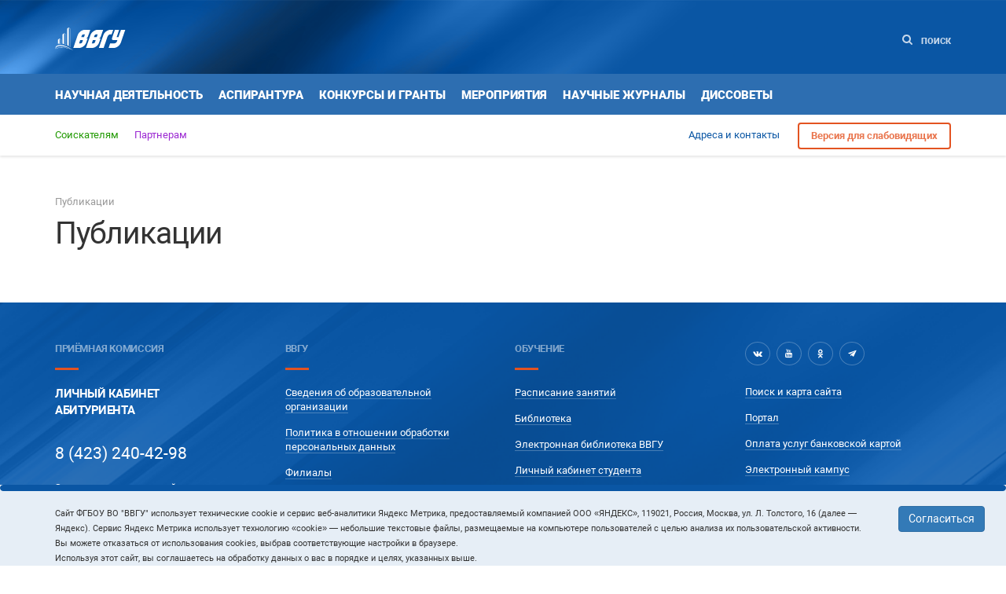

--- FILE ---
content_type: text/html; charset=utf-8
request_url: https://science.vvsu.ru/materials/material/2148648085
body_size: 48781
content:
<!DOCTYPE html>
<!--[if IE 8 ]><html class="ie ie8" lang="en"> <![endif]-->
<html class="no-js" lang="ru">
<head>
<!-- Top.Mail.Ru counter -->
<script type="text/javascript">
var _tmr = window._tmr || (window._tmr = []);
_tmr.push({id: "3602602", type: "pageView", start: (new Date()).getTime()});
(function (d, w, id) {
  if (d.getElementById(id)) return;
  var ts = d.createElement("script"); ts.type = "text/javascript"; ts.async = true; ts.id = id;
  ts.src = "https://top-fwz1.mail.ru/js/code.js";
  var f = function () {var s = d.getElementsByTagName("script")[0]; s.parentNode.insertBefore(ts, s);};
  if (w.opera == "[object Opera]") { d.addEventListener("DOMContentLoaded", f, false); } else { f(); }
})(document, window, "tmr-code");
</script>
<noscript><div><img src="https://top-fwz1.mail.ru/counter?id=3602602;js=na" style="position:absolute;left:-9999px;" alt="Top.Mail.Ru" /></div></noscript>
<!-- /Top.Mail.Ru counter -->
    <meta charset="utf-8">
    <meta http-equiv="x-ua-compatible" content="ie=edge">
    <script id="GA"></script>
    <title>Публикации. Наука</title>
    <meta name="description" content="">
    <meta name="keywords" content="">
    <meta name="viewport" content="width=device-width, initial-scale=1.0"/>

    <!-- Style -->
    <link rel="stylesheet" href="/_new-vvsu/css/style_new.css" />
    <link rel="stylesheet" href="/_new-vvsu/css/dialog.css" />
<!--    <link rel="stylesheet" href="/_new-vvsu/css/coin.css?ver=1.6" media="all"/>-->
    <script src="/_new-vvsu/js/vendor/modernizer/modernizer.js"></script>
    <!-- New OtherSites Second-->

    <!-- Начало: Версия для слабовидящих -->
    <link rel="stylesheet" href="/dist/css/bvi.min.css" type="text/css">
    <script src="/dist/js/bvi.min.js"></script>
    <script>
      document.addEventListener("DOMContentLoaded", function(event) {
        new isvek.Bvi(
          {
            "reload": true,
            "panelFixed": false
          }
        );
      });
    </script>
    <!-- Окочание: Версия для слабовидящих -->

<script src="/_new/consent.js?v=0.1.2"></script></head>
<body>




<div class="wrapper">
    <!-- Main-Header -->
<header role="header">
        <div class="head--block">
            <div class="container">
                <div class="row heading-section">
                    <div class="col-md-7 top-block">
                        <div class="button-wrap visible-sm visible-xs">
                            <button class="toggle-cool">
                                <span class="icon-bar one"></span>
                                <span class="icon-bar two"></span>
                                <span class="icon-bar three"></span>
                            </button>
                        </div>
                        <div class="logo">
                            <a href="http://vvsu.ru"><img src="/_new-vvsu/img/header/logo.svg" alt=""></a>
                        </div>
                        <div class="main-content">
                            <div class="heading hidden-sm hidden-xs" id="header-content"> 
                            </div>
                            <div class="mobile-service visible-sm visible-xs">
                                <a href="" class="mobile-search">
                                    <svg xmlns="http://www.w3.org/2000/svg" width="13" height="13" viewBox="0 0 13 13">
                                        <defs>
                                            <style>
                                                .cls-1 {
                                                    fill: #c6d7ea;
                                                    fill-rule: evenodd;
                                                }
                                            </style>
                                        </defs>
                                        <path id="Forma_1" data-name="Forma 1" class="cls-1" d="M1185.71,129.3l-2.68-2.679a5.32,5.32,0,0,0,.97-3.117,5.561,5.561,0,0,0-.43-2.136,5.5,5.5,0,0,0-10.14,0,5.523,5.523,0,0,0,0,4.273,5.506,5.506,0,0,0,8.19,2.394l2.68,2.671a0.912,0.912,0,0,0,.7.3,1.02,1.02,0,0,0,1-1A0.969,0.969,0,0,0,1185.71,129.3Zm-4.74-3.324A3.481,3.481,0,1,1,1182,123.5,3.363,3.363,0,0,1,1180.97,125.972Z" transform="translate(-1173 -118)"/>
                                    </svg>
                                </a>
                              
<!--
                                <div class="mobile lang-wrapper">
                                    <div class="lang-list">
                                        <img class="cur-lang" src="/_new-vvsu/img/header/flag.png" alt="">
                                        <a class="select-lang" href="/">
                                            <img src="/_new-vvsu/img/header/flag.png" alt="">
                                        </a>
                                        <a class="select-lang" href="http://eng.vvsu.ru/">
                                            <img src="/_new-vvsu/img/header/flag-eng.png" alt="">
                                        </a>
                                        <a class="select-lang" href="http://cn.vvsu.ru/">
                                            <img src="/_new-vvsu/img/header/flag-china.png" alt="">
                                        </a>
                                        <i class="fa fa-times"></i>
                                    </div>
                                </div>
-->
                            </div>
                        </div>
                    </div>
                    <div class="service hidden-sm hidden-xs col-md-5">
 
                        <a id="desc-search" class="search" href="">
                            <svg xmlns="http://www.w3.org/2000/svg" width="13" height="13" viewBox="0 0 13 13">
                                <defs>
                                    <style>
                                        .cls-1 {
                                            fill: #c6d7ea;
                                            fill-rule: evenodd;
                                        }
                                    </style>
                                </defs>
                                <path id="Forma_1" data-name="Forma 1" class="cls-1" d="M1185.71,129.3l-2.68-2.679a5.32,5.32,0,0,0,.97-3.117,5.561,5.561,0,0,0-.43-2.136,5.5,5.5,0,0,0-10.14,0,5.523,5.523,0,0,0,0,4.273,5.506,5.506,0,0,0,8.19,2.394l2.68,2.671a0.912,0.912,0,0,0,.7.3,1.02,1.02,0,0,0,1-1A0.969,0.969,0,0,0,1185.71,129.3Zm-4.74-3.324A3.481,3.481,0,1,1,1182,123.5,3.363,3.363,0,0,1,1180.97,125.972Z" transform="translate(-1173 -118)"/>
                            </svg> Поиск</a>
<!--
                        <div class="lang-wrapper">
                            <div class="lang-list">
                                <img class="cur-lang" src="/_new-vvsu/img/header/flag.png" alt="Русская версия" title="Русская версия">
                                <a class="select-lang" alt="Русская версия" title="Русская версия" href="http://www.vvsu.ru/">
                                    <img src="/_new-vvsu/img/header/flag.png" alt="">
                                </a>
                                <a class="select-lang" alt="English version" title="English version" href="http://eng.vvsu.ru/">
                                    <img src="/_new-vvsu/img/header/flag-eng.png" alt="English version" title="English version">
                                </a>
                                <a class="select-lang" alt="&#31616;&#20307;&#20013;&#25991;" title="&#31616;&#20307;&#20013;&#25991;" href="http://cn.vvsu.ru/">
                                    <img src="/_new-vvsu/img/header/flag-china.png" alt="&#31616;&#20307;&#20013;&#25991;" title="&#31616;&#20307;&#20013;&#25991;">
                                </a>
                                <i class="fa fa-times"></i>
                            </div>
                        </div>
-->
                    </div>
                </div>
            </div>
            <div class="mobile-search-block visible-sm visible-xs">
                <div class="container">
                    <div class="row">
                        <form action="" class="col-sm-8 col-sm-offset-2 col-xs-12">
                            <div class="form-group">
                                <input type="text" class="form-control">
                                <input type="submit" value="Поиск" class="btn btn-warning">
                            </div>
                        </form>
                    </div>
                </div>
            </div>
        </div>

        
        <!-- Меню для десктопов -->
        <div class="navigation-wrapper hidden-xs hidden-sm">
            <!--Добавил id для фиксации 1-й шапки-->
            <div id="top-sticky-menu" class="first-nav-block">
                <div class="container">
                    <div class="row nav-section" id="first-nav">
<span>
</span>
 <div class="top-sticky-logo col-md-1 hidden-sm hidden-xs">
 <a href="/"><img src="/_new-vvsu/img/header/logo.svg" alt=""></a>
 </div>
<nav class="first-nav col-md-12">
<ul class="js-list"><li id="top-drop1" class="large dropdown">
<a class="large dropdown-toggle mobile-toggle" data-toggle="dropdown"  aria-expanded="true" href="/activity/">Научная деятельность</a>
                                                          <ul id="top-dropdown1" aria-labelledby="drop1" class="js-dropdown dropdown-menu nav-content--block hidden-sm hidden-xs">
                                                            
                                                                    <li class="col-md-4 item">
                                    <ul>
                                                                 <li><a href="/activity/scientific-life/">Научная жизнь ВВГУ</a></li>
                                                                                        <li><a href="/activity/scientific-directions/">Научные школы</a></li>
                                                                                        <li><a href="/activity/gallery-scientists/">Галерея учёных</a></li>
                                                                          
                               </ul>
                         </li>
                          <li class="col-md-4 item">
                                <ul>
                                                                 <li><a href="/activity/competition/">Конкурс и аттестация научных работников</a></li>
                                                                                        <li><a href="/activity/results/">Результаты НИД</a></li>
                                                                                        <li><a href="/activity/commercial-offer/">Коммерческие предложения</a></li>
                                                                          
                               </ul>
                         </li>
                          <li class="col-md-4 item">
                                <ul>
                                                                 <li><a href="/activity/control/">Экспертный и экспортный контроль</a></li>
                                                                                        <li><a href="/activity/managment-structure/">Организация НИР</a></li>
                                                                                        <li><a href="/activity/science_base">Научно-исследовательская база</a></li>
                                                </ul>
              </li>
         
                                </ul>
                          </li>
<li id="top-drop2" class="large dropdown">
<a class="large dropdown-toggle mobile-toggle" data-toggle="dropdown"  aria-expanded="true" href="/graduate-school/">Аспирантура</a>
                                                          <ul id="top-dropdown2" aria-labelledby="drop2" class="js-dropdown dropdown-menu nav-content--block hidden-sm hidden-xs">
                                                            
                                                                    <li class="col-md-4 item">
                                    <ul>
                                                                 <li><a href="/graduate-school/about/">Об аспирантуре</a></li>
                                                                                        <li><a href="/graduate-school/documents/">Официальные документы</a></li>
                                                                                        <li><a href="/graduate-school/admission/">Порядок приёма в аспирантуру</a></li>
                                                                          
                               </ul>
                         </li>
                          <li class="col-md-4 item">
                                <ul>
                                                                 <li><a href="/graduate-school/oop/">Образовательные программы для поступающих</a></li>
                                                                                        <li><a href="/graduate-school/edu-oop/">Реализуемые образовательные программы</a></li>
                                                                                                             <li><a href="/graduate-school/examinations/">Университетская программа целевой подготовки</a></li>
                                                                     </ul>
              </li>
         
                                </ul>
                          </li>
<li id="top-drop3" class="large dropdown">
<a class="large dropdown-toggle mobile-toggle" data-toggle="dropdown"  aria-expanded="true" href="/competition/">Конкурсы и гранты</a>
                                                          <ul id="top-dropdown3" aria-labelledby="drop3" class="js-dropdown dropdown-menu nav-content--block hidden-sm hidden-xs">
                                                            
                                                                    <li class="col-md-4 item">
                                    <ul>
                                                                 <li><a href="/competition/granit/">Конкурсы ВВГУ</a></li>
                                                                                        <li><a href="/competition/preview/">Объявленные гранты</a></li>
                                                                                        <li><a href="/conference/preview/">Объявленные конкурсы</a></li>
                                                </ul>
              </li>
         
                                </ul>
                          </li>
<li id="top-drop4" class="large dropdown">
<a class="large dropdown-toggle mobile-toggle" data-toggle="dropdown"  aria-expanded="true" href="/conference/">Мероприятия</a>
                                                          <ul id="top-dropdown4" aria-labelledby="drop4" class="js-dropdown dropdown-menu nav-content--block hidden-sm hidden-xs">
                                                            
                                                                    <li class="col-md-4 item">
                                    <ul>
                                                                 <li><a href="/conference/events/">Ежегодные научные мероприятия</a></li>
                                                                                        <li><a href="/conference/research-activities-2019/">Научные мероприятия ВВГУ 2024</a></li>
                                                                                        <li><a href="/conference/research-activities/">Научные мероприятия</a></li>
                                                                          
                               </ul>
                         </li>
                          <li class="col-md-4 item">
                                <ul>
                                                                 <li><a href="/nauka_camp/">Научные каникулы</a></li>
                                                                                        <li><a href="http://science.vvsu.ru/latests/article/id/2146657967/festival_nauki_vo_vgues/">День российской науки</a></li>
                                                                                        <li><a href="/conference/naukaplus/">Наука 0+</a></li>
                                                                          
                               </ul>
                         </li>
                          <li class="col-md-4 item">
                                <ul>
                                                                 <li><a href="/conference/conference_collections/">Научные публикации</a></li>
                                                                                        <li><a href="/robots_law/">XIII Евразийский экономический форум молодежи</a></li>
                                                                                        <li><a href="/conference/far_eastern_foresight/">Международная научная конференция «Far Eastern Foresight 2021»</a></li>
                                                                          
                               </ul>
                         </li>
                          <li class="col-md-4 item">
                                <ul>
                                                                 <li><a href="/conference/events/conf1906">Международный форум молодых ученых «Наука без границ: наука в цифре»</a></li>
                                                                                        <li><a href="/conference/events/conf2509/">II Международный семинар и школа молодых ученых «Теория, эксперименты и численное моделирование реакционно-диффузионных систем в приложениях для биотехнологии, биомедицины и производства энергии»</a></li>
                                                                                        <li><a href="/conference/scientific_cinema/">Конкурс видеороликов научно-популярной направленности "Снимай науку"</a></li>
                                                                          
                               </ul>
                         </li>
                          <li class="col-md-4 item">
                                <ul>
                                                                 <li><a href="/conference/far_eastern_foresight/">Far Eastern Foresight 2021</a></li>
                                                                                        <li><a href="/conference/science_without_borders/">Проект развития студенческого научного общества ВВГУ «Наука без границ: наука в цифре"</a></li>
                                                                                        <li><a href="/conference/science_slam">Science Slam</a></li>
                                                                          
                               </ul>
                         </li>
                          <li class="col-md-4 item">
                                <ul>
                                                                 <li><a href="/conference/cofe_prof">Кафе-лекторий «Кофе с профессором»</a></li>
                                                </ul>
              </li>
         
                                </ul>
                          </li>
<li id="top-drop5" class="large dropdown">
<a class="large dropdown-toggle mobile-toggle" data-toggle="dropdown"  aria-expanded="true" href="/scientific-journals/">Научные журналы</a>
                                                          <ul id="top-dropdown5" aria-labelledby="drop5" class="js-dropdown dropdown-menu nav-content--block hidden-sm hidden-xs">
                                                            
                                                                    <li class="col-md-4 item">
                                    <ul>
                                                                 <li><a href="/scientific-journals/journal/">Журнал «Территория новых возможностей. Вестник Владивостокского государственного университета»</a></li>
                                                                                        <li><a href="/scientific-journals/journal-eng/">The Теrritory of New Opportunities. The Herald of Vladivostok State University</a></li>
                                                                                        <li><a href="http://ojkum.ru/">Журнал Ойкумена</a></li>
                                                </ul>
              </li>
         
                                </ul>
                          </li>
<li id="top-drop6" class="large dropdown">
<a class="large dropdown-toggle mobile-toggle" data-toggle="dropdown"  aria-expanded="true" href="/dissertation-council/">Диссоветы</a>
                                                          <ul id="top-dropdown6" aria-labelledby="drop6" class="js-dropdown dropdown-menu nav-content--block hidden-sm hidden-xs">
                                                            
                                                                    <li class="col-md-4 item">
                                    <ul>
                                                                 <li><a href="/dissertation-council/dissertation-council/">Диссертационные советы</a></li>
                                                </ul>
              </li>
         
                                </ul>
                          </li>
</ul>
</nav>

                    </div>
                </div>
            </div>
            <div id="bottom-sticky-menu" class="second-nav-block">
                <div class="search-wr-form hidden-sm hidden-xs">
                    <div class="full-service">
                        <form action="">
                            <div class="form-group info">
                                <input name="order" value="info" type="radio">
                                <label for="">Информация</label>
                            </div>
                            <div class="form-group person">
                                <input name="order" value="person" type="radio">
                                <label for="">Персона</label>
                            </div>
                            <div class="form-group field">
                                <img src="/_new-vvsu/img/header/icons/gray-search-ic.svg" alt="">
                                <input type="text" class="form-control">
                                <input type="submit" value="Найти" class="btn btn-warning">
                            </div>
                        </form>
                        <a href="">Карта сайта</a>
                    </div>
                    <i class="fa fa-times close-search"></i>
                </div>
                <div class="container">
                    <div class="row" id="second-nav">
<div class="bottom-sticky-logo col-md-1 hidden-sm hidden-xs">
          <a href=""><img src="/_new-vvsu/img/header/logo-blue.svg" alt=""></a>
</div>
                         <nav class="second-nav col-md-6">
                   <ul class="js-list">
                         <li id="drop1" class="personal large dropdown">
<a href="/for-aspirant/">Соискателям</a>
</li>
<li id="drop1" class="partners large dropdown">
<a href="/for_partners/">Партнерам</a>
</li>

                  </ul>
                 </nav>


                        <div class="other-info col-md-6">
                            <ul>
                                <li><a href="/contact/">Адреса и контакты</a></li>
                                <li><a class="version btn btn-warning bvi-open" href="">Версия для слабовидящих</a></li>
                            </ul>
                        </div>

                    </div>
                </div>
            </div>
        </div>
 <!-- / Меню для десктопов -->
        <!-- Меню для мобильных экранов -->
        <div class="navigation-mobile-wrapper hidden-md hidden-lg" id="navigation-mob">
 <nav class="first-nav" id="first-mob-nav">
<ul>
<li >
<a href="/activity/">Научная деятельность</a>
                                                          <ul>
                                      
                                                                  <li ><a href="/activity/scientific-life/">Научная жизнь ВВГУ</a></li>
                                                                                                 <li ><a href="/activity/scientific-directions/">Научные школы</a></li>
                                                                                                 <li ><a href="/activity/gallery-scientists/">Галерея учёных</a></li>
                                                                                                 <li ><a href="/activity/competition/">Конкурс и аттестация научных работников</a></li>
                                                                                                 <li ><a href="/activity/results/">Результаты НИД</a></li>
                                                                                                 <li ><a href="/activity/commercial-offer/">Коммерческие предложения</a></li>
                                                                                                 <li ><a href="/activity/control/">Экспертный и экспортный контроль</a></li>
                                                                                                 <li ><a href="/activity/managment-structure/">Организация НИР</a></li>
                                                                                                 <li ><a href="/activity/science_base">Научно-исследовательская база</a></li>
                               
                                </ul>
                          </li>
<li >
<a href="/graduate-school/">Аспирантура</a>
                                                          <ul>
                                      
                                                                  <li ><a href="/graduate-school/about/">Об аспирантуре</a></li>
                                                                                                 <li ><a href="/graduate-school/documents/">Официальные документы</a></li>
                                                                                                 <li ><a href="/graduate-school/admission/">Порядок приёма в аспирантуру</a></li>
                                                                                                 <li ><a href="/graduate-school/oop/">Образовательные программы для поступающих</a></li>
                                                                                                 <li ><a href="/graduate-school/edu-oop/">Реализуемые образовательные программы</a></li>
                                                                                                            <li ><a href="/graduate-school/examinations/">Университетская программа целевой подготовки</a></li>
                                          
                                </ul>
                          </li>
<li >
<a href="/competition/">Конкурсы и гранты</a>
                                                          <ul>
                                      
                                                                  <li ><a href="/competition/granit/">Конкурсы ВВГУ</a></li>
                                                                                                 <li ><a href="/competition/preview/">Объявленные гранты</a></li>
                                                                                                 <li ><a href="/conference/preview/">Объявленные конкурсы</a></li>
                               
                                </ul>
                          </li>
<li >
<a href="/conference/">Мероприятия</a>
                                                          <ul>
                                      
                                                                  <li ><a href="/conference/events/">Ежегодные научные мероприятия</a></li>
                                                                                                 <li ><a href="/conference/research-activities-2019/">Научные мероприятия ВВГУ 2024</a></li>
                                                                                                 <li ><a href="/conference/research-activities/">Научные мероприятия</a></li>
                                                                                                 <li ><a href="/nauka_camp/">Научные каникулы</a></li>
                                                                                                 <li ><a href="http://science.vvsu.ru/latests/article/id/2146657967/festival_nauki_vo_vgues/">День российской науки</a></li>
                                                                                                 <li ><a href="/conference/naukaplus/">Наука 0+</a></li>
                                                                                                 <li ><a href="/conference/conference_collections/">Научные публикации</a></li>
                                                                                                 <li ><a href="/robots_law/">XIII Евразийский экономический форум молодежи</a></li>
                                                                                                 <li ><a href="/conference/far_eastern_foresight/">Международная научная конференция «Far Eastern Foresight 2021»</a></li>
                                                                                                 <li ><a href="/conference/events/conf1906">Международный форум молодых ученых «Наука без границ: наука в цифре»</a></li>
                                                                                                 <li ><a href="/conference/events/conf2509/">II Международный семинар и школа молодых ученых «Теория, эксперименты и численное моделирование реакционно-диффузионных систем в приложениях для биотехнологии, биомедицины и производства энергии»</a></li>
                                                                                                 <li ><a href="/conference/scientific_cinema/">Конкурс видеороликов научно-популярной направленности "Снимай науку"</a></li>
                                                                                                 <li ><a href="/conference/far_eastern_foresight/">Far Eastern Foresight 2021</a></li>
                                                                                                 <li ><a href="/conference/science_without_borders/">Проект развития студенческого научного общества ВВГУ «Наука без границ: наука в цифре"</a></li>
                                                                                                 <li ><a href="/conference/science_slam">Science Slam</a></li>
                                                                                                 <li ><a href="/conference/cofe_prof">Кафе-лекторий «Кофе с профессором»</a></li>
                               
                                </ul>
                          </li>
<li >
<a href="/scientific-journals/">Научные журналы</a>
                                                          <ul>
                                      
                                                                  <li ><a href="/scientific-journals/journal/">Журнал «Территория новых возможностей. Вестник Владивостокского государственного университета»</a></li>
                                                                                                 <li ><a href="/scientific-journals/journal-eng/">The Теrritory of New Opportunities. The Herald of Vladivostok State University</a></li>
                                                                                                 <li ><a href="http://ojkum.ru/">Журнал Ойкумена</a></li>
                               
                                </ul>
                          </li>
<li >
<a href="/dissertation-council/">Диссоветы</a>
                                                          <ul>
                                      
                                                                  <li ><a href="/dissertation-council/dissertation-council/">Диссертационные советы</a></li>
                               
                                </ul>
                          </li>
</ul>
</nav>
                         <nav class="second-nav" id="second-mob-nav">
                   <ul class="js-list">
                         <li id="drop1" class="learn large dropdown">
<a href="/for-aspirant/">Соискателям</a>
</li>
<li id="drop1" class="learn large dropdown">
<a href="/for_partners/">Партнерам</a>
</li>

                  </ul>
                 </nav>

            <div class="buttons-block">
                   <a class="version btn btn-warning" href="/css-vision/" id="css-type">Версия для слабовидящих</a>
            </div>
        </div>
        <!-- / Меню для мобильных экранов -->
    </header>
    <!-- / Main-Header -->



    <!-- Main-Content -->
    <main role="main">
    <!-- ??? -->
    <div id="crumbs">    <div class="bg-none">
        <div class="container">
            <div class="row">
                <div class="col-xs-12 breadcrumbs">
                    <ul>
                                                                                                                                                                                                                                                                                                                                        <li>Публикации</li>
                                                                                                        </ul>
                </div>
                <div class="col-xs-12">
                                                                <h1>Публикации</h1>
                                    </div>
            </div> <!-- /.row -->
        </div><!-- /.container -->
        </div> <!-- /.head-about либо .bg-none --></div>
    <!-- /??? -->

    <div id="main-content">

        <!-- ?????-->
        <div class="typepage">
            <!-- ?????-->
            <div class="container">

                <!-- ?????? ???????? ???????? ???? ????-->
                <div class="row" id="cnt">
                                        <div class="col-md-9"> <!-- контент col-md-9/12-->
<div class="publication-descr row">
</div> <!-- /publication-descr row -->
                    </div> <!-- контент col-md-9/12-->
                    


                    <!-- ??? ????-->
                    <div class="col-md-3" id="cnt-right"></div>
                    <!-- /??? ????-->
                </div>
                <!-- /?????? ???????? ???? ?? ???? ????-->

                <div id="news-addon"></div>
                <div id="pagination"></div>



            </div>
            <!-- ?????/container -->
        </div>
        <!-- /?????-->

    </div> <!-- /main-content -->
    </main>
    <!-- / Main-Content -->
    

    <!-- Main-Footer -->
    <footer role="footer">
        <div class="nav-group">
            <div class="container">
                <div class="row">
                    <div class="col-md-3 col-sm-4 info" id="footer-nav-left">
<h5>
                                <a href="//vvsu.ru/admission/">Приёмная комиссия</a>
             </h5>
<div class="footer-decor"></div>
             <h4><a href="//lk.vvsu.ru/" col>Личный кабинет<br/>Абитуриента</a></h4>
<ul>
<div style="margin-bottom:20px;">
<p style="margin-top:4px;"><a href="tel: +742322404298">8 (423) 240-42-98</a></p>
</div>
<div style="margin-bottom:20px;">
Задать вопрос приемной комиссии
<a class="white-link" href="mailto:abiturient@vvsu.ru">abiturient@vvsu.ru</a>
</div>
<div style="margin-bottom:20px;">
     <li style="margin-bottom:0 !important">
                    <a class="white-link" href="http://www.vvsu.ru/support/">Служба технической поддержки </a>
     </li>

<a class="white-link" href="mailto:support@vvsu.ru">support@vvsu.ru</a>
</div>

</ul>

                    </div>
                    <div class="col-md-6 col-sm-8 col-xs-12 footer-nav">
                        <nav>
                            <ul class="row">
                                <li class="col-md-6 col-xs-6 item" id="footer-nav-1"><h5>ВВГУ</h5>
<div class="footer-decor"></div><ul><li>
<a class="white-link" href="http://www.vvsu.ru/sveden/">Сведения об образовательной организации</a>
</li>
<li>
<a class="white-link" href="https://www.vvsu.ru/files/D38C35F9-B86A-428A-BAC5-E19C5969B1FA.pdf">Политика в отношении обработки персональных данных</a>
</li>
<li>
<a class="white-link" href="http://www.vvsu.ru/about/affiliate/">Филиалы</a>
</li>
<li>
<a class="white-link" href="http://www.vvsu.ru/about/divisions/">Подразделения университета</a>
</li>
<li>
<a class="white-link" href="http://www.vvsu.ru/phones/">Телефонный справочник</a>
</li>
<li>
<a class="white-link" href="http://www.vvsu.ru/about/sites/">Наши сайты</a>
</li>
<li>
<a class="white-link" href="http://portfolio.vvsu.ru/">Портфолио сотрудника</a>
</li>
<li>
<a class="white-link" href="http://www.vvsu.ru/about/vacancies/">Вакансии</a>
</li>
<li>
<a class="white-link" href="http://www.vvsu.ru/about/contact/">Контакты и схемы кампусов</a>
</li>
<li>
<a class="white-link" href="/address/">Обращения граждан в университет</a>
</li>
<li>
<a class="white-link" href="/about/voprosi/">Часто задаваемые вопросы</a>
</li>
</ul>
                                </li>
                                <li class="col-md-6 col-xs-6 item" id="footer-nav-2"><h5>ОБУЧЕНИЕ</h5>
<div class="footer-decor"></div><ul><li>
<a class="white-link" href="http://www.vvsu.ru/timetable/">Расписание занятий</a>
</li>
<li>
<a class="white-link" href="http://lib.vvsu.ru/">Библиотека</a>
</li>
<li>
<a class="white-link" href="http://elib.vvsu.ru/">Электронная библиотека ВВГУ</a>
</li>
<li>
<a class="white-link" href="http://cabinet.vvsu.ru/">Личный кабинет студента</a>
</li>
<li>
<a class="white-link" href="https://eos.vvsu.ru/">Электронная образовательная среда</a>
</li>
<li>
<a class="white-link" href="http://www.vvsu.ru/ebook/">Учебные материалы</a>
</li>
<li>
<a class="white-link" href="https://text.rucont.ru/Account/Login">Система проверки на плагиат РУКОНТЕКСТ</a>
</li>
<li>
<a class="white-link" href="http://profcenter.vvsu.ru/">Центр мониторинга и развития профессионального образования</a>
</li>
</ul>
                                </li>
                            </ul>
                        </nav>
                    </div>
                    <div class="col-md-3 col-sm-12 col-xs-12 footer-social" id="footer-nav-right">
                   <div class="social" style="margin-bottom: 25px !important;">
   
                                <a href="https://vk.com/vvsu_dv" alt="ВКонтакте" title="ВКонтакте"><i class="fa fa-vk"></i></a>
                            <a href="https://www.youtube.com/channel/UCeEmjg78A_gcLFPghNjDlFw" alt="Ютуб" title="Ютуб"><i class="fa fa-youtube"></i></a>
                            <a href="https://ok.ru/group/68551062323234" alt="Одноклассники " title="Одноклассники "><i class="fa fa-odnoklassniki"></i></a>
                            <a href="https://web.telegram.org/k/#@vvsu_dv" alt="Телеграм " title="Телеграм "><i class="fab fa-telegram-plane" style="margin-right: 3px;"></i></a>
                                                  </div>
                   <nav>
<ul><li>
<a class="white-link" href="">Поиск и карта сайта</a>
</li>
<li>
<a class="white-link" href="//portal.vvsu.ru/">Портал</a>
</li>
<li>
<a class="white-link" href="https://api.vvsu.ru/payonline">Оплата услуг банковской картой</a>
</li>
<li>
<a class="white-link" href="http://e-campus.vvsu.ru">Электронный кампус</a>
</li>
<li>
<a class="white-link" href="https://reg.vvsu.ru/docflow/">Документооборот</a>
</li>
<li>
<a class="white-link" href="https://webmail.vvsu.ru/">Почта</a>
</li>
<li>
<a class="white-link" href="http://maps.vvsu.ru/">Навигация</a>
</li>
</ul>                        </nav>
                        <nav>
<ul><li>
<a class="white-link" href="https://api.vvsu.ru/payonline">Оплата услуг банковской картой</a>
</li>
</ul>  </nav>

                    </div>
                </div>
            </div>
        </div>
        <div class="copy">
            <div class="container">
                <div class="row">
                    <div class="col-md-12 about">
                        <p>&copy; 2024 Владивостокский государственный университет</p>
                    </div>
                    <div class="col-md-12">
                        <div class="row">
                        </div>
                    </div>
                </div>
            </div>
        </div>
        <div class="to-top">
            <img src="/_new-vvsu/img/footer/up-arrow.svg" alt="">
        </div>
    </footer>
    <!-- Main-Footer -->
</div>


<div class="coin-placeholder"><div class="coin eagle-ani" id="vvsu-apply-action"></div></div> 

<!--
<script>
        (function(w,d,u){
                var s=d.createElement('script');s.async=true;s.src=u+'?'+(Date.now()/60000|0);
                var h=d.getElementsByTagName('script')[0];h.parentNode.insertBefore(s,h);
        })(window,document,'https://bitrix.vvsu.ru/upload/crm/site_button/loader_2_dzqpme.js');
</script>
-->

<!-- Scripts -->
<!--<script src="/_new-vvsu/js/coin.js?ver=1.8"></script>-->
<script src="/_new-vvsu/js/vendor/jquery.min.js"></script>
<script src="/_new-vvsu/js/vendor/html5shiv/html5shiv.min.js"></script>
<script src="/_new-vvsu/js/vendor/html5shiv/html5shiv-printshiv.min.js"></script>
<script src="/_new-vvsu/js/respond.min.js"></script>
<script src="/_new-vvsu/js/vendor/bootstrap/bootstrap.min.js"></script>
<script src="/_new-vvsu/js/vendor/bootstrap/bootstrap-notify.min.js"></script>
<script src="/_new-vvsu/js/vendor/jquery.validate.min.js"></script>
<script src="/_new-vvsu/js/vendor/mask/jquery.inputmask.js"></script>
<script src="/_new-vvsu/js/vendor/owlcarousel/owl.carousel.min.js"></script>
<script src="/_new-vvsu/js/vendor/blueimp/jquery.blueimp-gallery.min.js"></script>
<script src="/_new-vvsu/js/vendor/handlebars.js"></script>
<script src="/_new-vvsu/js/vendor/jstorage.js"></script>
<script src="/_new-vvsu/js/vendor/selectpicker/bootstrap-select.min.js"></script>
<script src="/_new-vvsu/js/vendor/jqueryui/jquery-ui.min.js"></script>
<script src="/_new-vvsu/js/vendor/jqueryui/ru.js"></script>
<script src="/_new-vvsu/js/vendor/jqueryui/moments.min.js"></script>
<script src="/_new-vvsu/js/vendor/jqueryui/jquery.comiseo.daterangepicker.min.js"></script>
<script src="/_new-vvsu/js/vendor/lightbox2/lightbox.min.js"></script>
<script src="/_new-vvsu/js/vendor/stickyfill.js"></script>

<script src="/_new-vvsu/js/vendor/jquery.sticky.js"></script>
<script src="/_new-vvsu/js/main.js"></script>
<script src="/_new-vvsu/js/main-vvsu.js"></script>
<script src="/_new-vvsu/js/column.js"></script>
<script src="/_new-vvsu/js/filter.js?ver=2"></script>
<script src="/_new-vvsu/js/notify.js"></script>
                                             
<script type="text/javascript" id="YaA">
(function (d, w, c) {
    (w[c] = w[c] || []).push(function() {
        try {
            w.yaCounter13390192 = new Ya.Metrika({id:13390192,
                    webvisor:true,
                    clickmap:true,
                    trackLinks:true,
                    accurateTrackBounce:true});
        } catch(e) { }
    });
    var n = d.getElementsByTagName("script")[0],
        s = d.createElement("script"),
        f = function () { n.parentNode.insertBefore(s, n); };
    s.type = "text/javascript";
    s.async = true;
    s.src = (d.location.protocol == "https:" ? "https:" : "http:") + "//mc.yandex.ru/metrika/watch.js";
    if (w.opera == "[object Opera]") {
        d.addEventListener("DOMContentLoaded", f, false);
    } else { f(); }
})(document, window, "yandex_metrika_callbacks");
</script>
</body>

</html>

--- FILE ---
content_type: image/svg+xml
request_url: https://science.vvsu.ru/_new-vvsu/img/bread-arrow.svg
body_size: 580
content:
<svg xmlns="http://www.w3.org/2000/svg" width="8.031" height="8" viewBox="0 0 8.031 8">
  <defs>
    <style>
      .cls-1 {
        fill-opacity: 0.35;
        fill-rule: evenodd;
      }
    </style>
  </defs>
  <path id="Forma_1" data-name="Forma 1" class="cls-1" d="M176.942,250.018l-3.046-3.043a0.56,0.56,0,0,1,.793-0.792l3.442,3.439a0.56,0.56,0,0,1,0,.792l-3.442,3.44a0.561,0.561,0,0,1-.793-0.793Zm-6.536,3.043a0.561,0.561,0,0,0,.793.793l3.443-3.44a0.563,0.563,0,0,0,0-.792l-3.443-3.439a0.56,0.56,0,0,0-.793.792l3.046,3.043Z" transform="translate(-170.25 -246.031)"/>
</svg>


--- FILE ---
content_type: application/javascript
request_url: https://science.vvsu.ru/_new-vvsu/js/main.js
body_size: 15419
content:
$(document).ready(function () {

    //главный слайдер
    (function() {
        $('.main-slider').owlCarousel({
            items: 1,
            loop: true,
            autoplay: true,
            autoplaySpeed: 700,
            margin: 0,
            nav: true,
            dots: true,
            navText: [''],
            responsive: {
                0: {
                    nav: false
                },
                768: {
                    nav: false
                },
                992: {
                    nav: true
                }

            }
        });


        $('.middle-slider').owlCarousel({
            items: 1,
            loop: true,
            margin: 0,
            nav: true,
            dots: true,
            navText: [''],
            responsive: {
                0: {
                    items: 1,
                    nav: false
                },
                768: {
                    nav: false
                },
                992: {
                    nav: true
                }

            }
        });


    })();

    //карусель событий
    (function() {
        $('.events-carousel').owlCarousel({
            items: 2,
            margin: 30,
            nav: true,
            dots: false,
            navText: [''],
            loop: true,
            responsive: {
                0: {
                    nav: false,
                    items: 1
                },
                768: {
                    nav: false,
                    items: 1
                },
                992: {
                    nav: true,
                    items: 2
                },
                1200: {
                    nav: true,
                    items: 2
                }
            }
        });
        /*console.dir($('.events-carousel'));

        $('.events-carousel').on("changed.owl.carousel", function() {
            console.log("1");
            console.log($(this).find(".owl-item").index());
        })*/

    })();

    //кнопка для scrollTop
    (function() {
        var arrow = $("footer").find(".to-top");
        $(window).on("scroll", function() {
            if ( $(window).scrollTop() > $(window).height() ) {
                arrow.addClass("visible");
            } else {
                arrow.removeClass("visible");
            }
        });

        arrow.on("click", function() {
            $("html, body").animate({
                scrollTop: 0
            }, 500)
        });

    })();


    //grid-fixes
    (function() {

        function gridMenuFix() {
            var dropdown = $(".js-dropdown");
            if ( $(document).width() > 992 ) {
                var largeOffset = ($(document).width() - $(".container").width() ) / 2;

                dropdown.css("paddingLeft", largeOffset - 15);
                dropdown.css("paddingRight", largeOffset - 15);

            } else {
                $(".js-dropdown").removeAttr("style");
            }
        }


        gridMenuFix();
        $(window).on("resize", gridMenuFix);

    })();


    //bootrap dropdown-hover
    (function() {
        $('.large.dropdown-toggle').click(function(e) {
            e.preventDefault();
        });

        var numberOfMenu = 10;

        for (var i = 1; i < numberOfMenu; i++) {
            $('#drop' +  i + '.dropdown.large').mouseenter(function(){
                if(!$('.navbar-toggle').is(':visible')) {
                    if(!$(this).hasClass('open')) {
                        $('.dropdown-toggle', this).trigger('click');
                    }
                }
            });

            $('#dropdown' +  i + '.dropdown-menu.js-dropdown').mouseleave(function(){
                if(!$('.navbar-toggle').is(':visible')) {
                    if(!$(this).hasClass('open')) {
                        $(".dropdown").removeClass("open");
                    }
                }
            });

            $('#top-drop' +  i + '.dropdown.large').mouseenter(function(){
                if(!$('.navbar-toggle').is(':visible')) {
                    if(!$(this).hasClass('open')) {
                        $('.dropdown-toggle', this).trigger('click');
                    }
                }
            });

            $('#top-dropdown' +  i + '.dropdown-menu.js-dropdown').mouseleave(function(){
                if(!$('.navbar-toggle').is(':visible')) {
                    if(!$(this).hasClass('open')) {
                        $(".dropdown").removeClass("open");
                    }
                }
            });
        }

    })();

    //mobile-menu
    (function() {
        $(".toggle-cool").on("click", function() {
            $(this).parent().toggleClass("js-light");
            $(this).toggleClass("js-on");
           // $(".navigation-wrapper").toggleClass("js-slide-left");
            $(".navigation-mobile-wrapper").toggleClass("js-slide-left");
        });



       /*
        $(".second-nav").on("click", ".mobile-toggle", function() {
            $(this).addClass("js-list-hide");
            $(this).parents("li").siblings().not(".mobile").addClass("js-list-hide");

            $(this).parent().find(".mobile-menu").addClass("js-list-show");
            $(".other-info").addClass("js-list-hide");
            $(".back").removeClass("js-list-hide");

            return false;
        });

        $(".second-nav").on("click", ".back", function() {
            $(this).addClass("js-list-hide");
            $(this).parents(".js-list li").siblings().not(".mobile").removeClass("js-list-hide");
            $(this).parents(".js-list").find(".mobile-toggle").removeClass("js-list-hide");

            $(this).parents().find(".mobile-menu").removeClass("js-list-show");
            $(".other-info").removeClass("js-list-hide");

            return false;
        }); */
    })();

    //sticky menu
    (function() {
        var topStickyMenu = $("#top-sticky-menu"),
            bottomStickyMenu = $("#bottom-sticky-menu"),
            topStickyLogo = $(".top-sticky-logo"),
            firstNav = $(".first-nav"),
            bottomStickyLogo = $(".bottom-sticky-logo"),
            secondNav = $(".second-nav"),
            otherInfo = $(".other-info");

        /*if (location.pathname == "/index.php") {

        }*/

        topStickyMenu.sticky({topSpacing:0});
        topStickyMenu.on('sticky-start', function() {
            $(this).addClass("top-menu");
            topStickyLogo.show();
            firstNav.addClass("first-slide");
        });

        $(window).on("resize", function() {
            topStickyMenu.sticky("update");
        });

        topStickyMenu.on('sticky-end', function() {
            $(this).removeClass("top-menu");
            topStickyLogo.hide();
            firstNav.removeClass("first-slide");
        });

        /*if (location.pathname !== "/index.php") {
             bottomStickyMenu.sticky({topSpacing:0});
             bottomStickyMenu.on('sticky-start', function() {
             $(this).addClass("bottom-menu");
             bottomStickyLogo.show();
             secondNav.addClass("second-slide");
             otherInfo.addClass("morfing");
             });

             bottomStickyMenu.on('sticky-end', function() {
             $(this).removeClass("bottom-menu");
             bottomStickyLogo.hide();
             secondNav.removeClass("second-slide");
             otherInfo.removeClass("morfing");
             });
        }*/

    })();

    //lang-function
    (function() {
        var lang = $(".lang-wrapper");

        lang.on("click", ".cur-lang", function(e) {

            e.preventDefault();

            $(this).parents(".lang-wrapper").addClass("grow");
            $(this).parents().find(".auth, .mobile-auth").hide();
            $(this).parents().find(".search, .mobile-search").hide();
            $(this).hide();
        });

        lang.on("click", ".fa-times", function() {
            $(this).parents(".lang-wrapper").removeClass("grow");
            $(this).parents().find(".auth, .mobile-auth").show();
            $(this).parents().find(".search, .mobile-search").show();
            $(this).parents().find(".cur-lang").show();
        });

        $(document).mouseup(function (e){
            if (!lang.is(e.target) && lang.has(e.target).length === 0) {
                lang.removeClass("grow");
                lang.parents().find(".auth, .mobile-auth").show();
                lang.parents().find(".search, .mobile-auth").show();
                lang.parents().find(".cur-lang").show();
            }
        });
    })();


    //search-features
    (function() {
        var searchWrForm = $(".search-wr-form");
        $("#desc-search").on("click", function() {
            $(".second-nav-block").find(".container").hide();
            searchWrForm.show();

            return false;
        });

        searchWrForm.on("click", ".close-search", function() {
            $(".second-nav-block").find(".container").show();
            searchWrForm.hide();
        });

    })();


    //calendar
    $(function() {
        $.datepicker.setDefaults( $.extend($.datepicker.regional["ru"]));

        var input = $("#e5");

        input.daterangepicker({
            datepickerOptions : {
                numberOfMonths : 2
            },
            applyButtonText: "ОК",
            clearButtonText: "Очистить",
            cancelButtonText: "Закрыть",
            applyOnMenuSelect: false
        });


        input.on("change", function() {

            var start = new Date(input.daterangepicker("getRange").start).toLocaleString("ru", {
                month: "long",
                day: "numeric"
            });

            var end = new Date(input.daterangepicker("getRange").end).toLocaleString("ru", {
                month: "long",
                day: "numeric"
            });
            $(".from").html(start);
            $(".to").html(end);
        });

        $(".typepage").on("click", ".news-filter #show-period", function(e) {
            e.preventDefault();
            input.daterangepicker("open");

            var calendar = $(".comiseo-daterangepicker");

            if ($(window).width() > 992) {
                calendar.css("top", $(this).offset().top + $(this).height());
                calendar.css("left", $(this).offset().left - calendar.width());
            }
            console.log($(this).offset().top)
        });

        $(window).on("resize", function() {
            input.daterangepicker("close");
        });

    });

    //gallary
    (function() {
        lightbox.option({
            albumLabel: "Фото %1 из %2"
        })
    })();


    //hack for mac
    (function(){
        function test() {

            var mac = navigator.platform.match(/(Mac|iPhone|iPod|iPad)/i) ? true : false;

            if (mac) {
                $("html").addClass("platform-mac");
            }
        }

        test();
    })();


    //map-temlates
    (function() {
        var map = $(".temp-map");
        $(".click-me").on("click", function(e) {
            e.preventDefault();
            $(this).parent(".temp-map").toggleClass("flip-yeah");
            $(this).toggleClass("slide-up");
        });

        $(document).mouseup(function (e){
            if (!map.is(e.target) && map.has(e.target).length === 0) {
                map.removeClass("flip-yeah");
                map.find(".click-me").removeClass("slide-up");
            }
        });
    })();


    //mobile-search
    (function() {
        $(".mobile-search").on("click", function(e) {
            e.preventDefault();
            $(".mobile-search-block").toggleClass("show");
            console.log("f");
        })
    })();

    //author-filter-features
    (function() {
        var formWrapper = $(".public-filter");

        formWrapper.on("change", ".bootstrap-select.js-author",  function() {
            var value = $(this).find(".filter-option").html();

            formWrapper.find(".author-cont").append("<div class='current'>" + value + "<i class='fa fa-times'></i></div>");
            formWrapper.find(".author-cont").show();

        });

        formWrapper.on("click", ".author-cont .current .fa-times", function() {
            $(this).parent().remove();
        });

        formWrapper.on("change", ".bootstrap-select.js-year",  function() {
            var value = $(this).find(".filter-option").html();

            formWrapper.find(".year-cont").append("<div class='current'>" + value + "<i class='fa fa-times'></i></div>");
            formWrapper.find(".year-cont").show();

        });

        formWrapper.on("click", ".year-cont .current .fa-times", function() {
            $(this).parent().remove();
        });
    })();

    //enter vvsu-accordeon
    (function() {
        var getTo = $(".get-to-vvsu");

        getTo.on("click", ".net-register a", function(e) {
            e.preventDefault();
            $(this).parents(".net-register").find("ul").toggleClass("list-slide-down");
        });

        getTo.on("click", ".net-get a", function(e) {
            e.preventDefault();
            $(this).parents(".net-get").find("ul").toggleClass("list-slide-down");
        });
    })();

    //vision
   /* (function() {
        var version = $(".version");
        version.on("click", function(e) {
            e.preventDefault();

            if (version.hasClass("vision")) {
                $.jStorage.deleteKey("vision");
                $("#top-sticky-menu").unstick();
                setTimeout(function() {
                    $("#top-sticky-menu").sticky({topSpacing:0});
                }, 6);

                $("head link").attr("href", "/css/style.less");
                version.html("Версия для слабовидящих");
                version.removeClass("vision");

            } else {
                $.jStorage.set("vision", true);
                $("#top-sticky-menu").unstick();

                $("head link").attr("href", "/css/vision.less");
                version.html("Обычная версия");
                version.addClass("vision");

            }
        });

        if ($.jStorage.get("vision")) {
            $("head link").attr("href", "/css/vision.less");
            version.html("Обычная версия");
            $("#top-sticky-menu").unstick();
        }
    })();
    */
    //table-hack
    (function() {
        function tableHack() {
            var headertext = [],
                headers = document.querySelectorAll("table:not(.ui-datepicker-calendar) thead"),
                tablebody = document.querySelectorAll("table:not(.ui-datepicker-calendar) tbody");

            for (var hi = 0; hi < headers.length; hi++) {
                for (var hj = 0, hcol, arr = []; hcol = headers[hi].rows[0].cells[hj]; hj++) {
                    arr.push(hcol.textContent.replace(/\r?\n|\r/,""))
                }
                headertext.push(arr);
            }

            var k = 0;
            while (k < tablebody.length) {
                for (var i = 0, row; row = tablebody[k].rows[i]; i++) {
                    for (var j = 0, col; col = row.cells[j]; j++) {
                        col.setAttribute("data-th", headertext[k][j]);
                    }
                }
                k++;
            }
        }

        tableHack();
    })();

    //$('.question-sticky').Stickyfill();

});


--- FILE ---
content_type: application/javascript
request_url: https://science.vvsu.ru/_new-vvsu/js/column.js
body_size: 326
content:
$(document).ready(function() {
    
	//if ($("div#cnt > div.col-md-3:empty").length==1) {
	//if ($.trim($("div#cnt>div.col-md-3").html()).length==0)
	if($("div#cnt > div.col-md-3").is(":empty"))
 	{
		$("div#cnt > div.col-md-9").removeClass("col-md-9").addClass("col-md-12");
               //alert('!');
 	}

   });